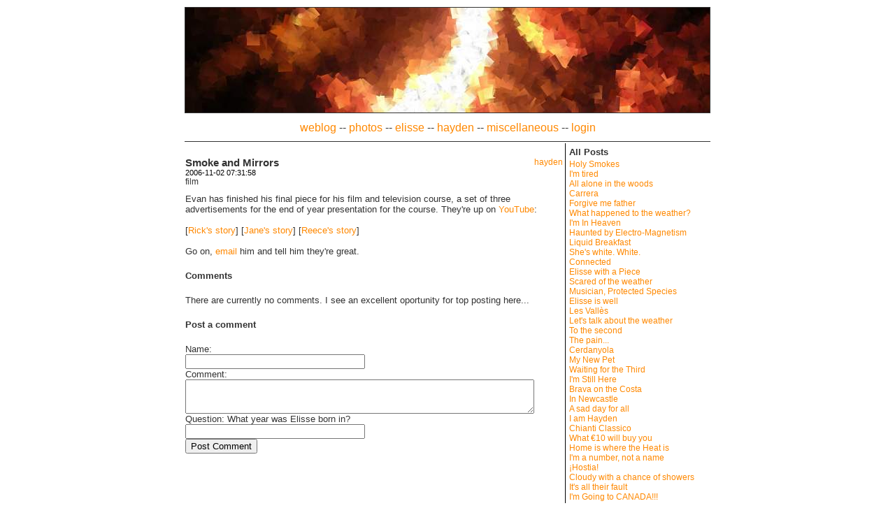

--- FILE ---
content_type: text/html; charset=ISO-8859-1
request_url: http://occasionallyhuman.net/index.cgi?id=102
body_size: 4975
content:
<html>

<head>
	<title>Occasionally Human - Weblog</title>
	<style>
		@import "css/caffeine.css";
		p.error { color: #d00000; }
		p.message { color: #00d000; }

		
		div { text-align: left; font-size: 10pt; }
		div.postbottom { padding-top: 5px; }

		h3.comments { text-align: left; margin-bottom: 20px; }
		div.no-comments { margin-bottom: 20px; }
		div.comment { border-left: 1px solid #202020; border-top: 1px solid #202020; margin-bottom: 20px; margin-right: 50px; padding: 2px; }
		div.comment-author { margin-bottom: 5px; }
		div.navigation { text-align: center; }

	</style>
	<link rel="alternate"  type="application/rss+xml" title="Occasionally Human RSS feed" href="http://occasionallyhuman.net/occasionallyhuman.rss2" />
</head>

<body>

<table class="maintab" align="center" border="0">
	<tr>
		<td class="titlecell" colspan="2">
			<img src="img/bbq.jpg" alt="" border="0" />
		</td>
	</tr>
	<tr>
		<td class="menucell" colspan="2">
			<a href="index.cgi">weblog</a> --
			
			<a href="photos/">photos</a> --
			<a href="elisse/">elisse</a> --
			<a href="http://voo-du.net/">hayden</a> --	
			<a href="miscellaneous/">miscellaneous</a> --
			<a href="authentication/index.cgi">login</a>
		</td>
	</tr>
	<tr>
		<td class="contentcell" colspan="1" align="center">
			<div class="message">
				<p class="message"></p>
			</div>
			
			<div id="post-102" class="post">
				<div class="author"><a href="/hds/">hayden</a></div>
				<div class="title">Smoke and Mirrors</div>
				<div class="date">2006-11-02 07:31:58</div>
				<div class="category">film</div>
				<div class="description">Evan has finished his final piece for his film and television course, a set of three advertisements for the end of year presentation for the course. They're up on <a href="http://www.youtube.com/">YouTube</a>:<br /><br />

[<a href="http://www.youtube.com/watch?v=kenDywGd-NY">Rick's story</a>]
[<a href="http://www.youtube.com/watch?v=MGPphMwE1Zk">Jane's story</a>]
[<a href="http://www.youtube.com/watch?v=aOq5PAxx4Ck">Reece's story</a>]<br /><br />

Go on, <a href="mailto:the_silent_partner@optusnet.com.au">email</a> him and tell him they're great.
</div>
				
			</div>

			

			
			<a name="comments"></a>
			<h3 class="comments">Comments</h3>

			<div class="no-comments">There are currently no comments. I see an excellent oportunity for top posting here...</div>

			

			<h3 class="comments">Post a comment</h3>

			<div class="comment-form">
				<form action="index.cgi?id=102" method="POST">
					<input type="hidden" name="id" value="102" />
					<span class="postedittag">Name:</span><br />
					<input type="text" size="30" name="author" /><br />
					<span class="postedittag">Comment:</span><br />
					<textarea cols="60" rows="3" name="comment"></textarea><br />
					<span class="postedittag">Question: What year was Elisse born in?</span><br />
					<input type="test" size="30" name="answer" /><br />
					<input type="hidden" name="qid" value="1" />
					<input type="submit" name="postcomment" value="Post Comment" />
				</form>
			</div>
			
			

			

			
		</td>
		<td class="sidebarcell" colspan="1">
			<h3>All Posts</h3>
			
			<a href="index.cgi?id=264">Holy Smokes</a><br />
			<a href="index.cgi?id=263">I&#39;m tired</a><br />
			<a href="index.cgi?id=262">All alone in the woods</a><br />
			<a href="index.cgi?id=261">Carrera</a><br />
			<a href="index.cgi?id=260">Forgive me father</a><br />
			<a href="index.cgi?id=259">What happened to the weather?</a><br />
			<a href="index.cgi?id=258">I&#39;m In Heaven</a><br />
			<a href="index.cgi?id=257">Haunted by Electro-Magnetism</a><br />
			<a href="index.cgi?id=256">Liquid Breakfast</a><br />
			<a href="index.cgi?id=255">She&#39;s white. White.</a><br />
			<a href="index.cgi?id=254">Connected</a><br />
			<a href="index.cgi?id=253">Elisse with a Piece</a><br />
			<a href="index.cgi?id=252">Scared of the weather</a><br />
			<a href="index.cgi?id=251">Musician, Protected Species</a><br />
			<a href="index.cgi?id=250">Elisse is well</a><br />
			<a href="index.cgi?id=249">Les Vall&egrave;s</a><br />
			<a href="index.cgi?id=248">Let&#39;s talk about the weather</a><br />
			<a href="index.cgi?id=247">To the second</a><br />
			<a href="index.cgi?id=246">The pain...</a><br />
			<a href="index.cgi?id=245">Cerdanyola</a><br />
			<a href="index.cgi?id=244">My New Pet</a><br />
			<a href="index.cgi?id=243">Waiting for the Third</a><br />
			<a href="index.cgi?id=242">I'm Still Here</a><br />
			<a href="index.cgi?id=241">Brava on the Costa</a><br />
			<a href="index.cgi?id=240">In Newcastle</a><br />
			<a href="index.cgi?id=239">A sad day for all</a><br />
			<a href="index.cgi?id=238">I am Hayden</a><br />
			<a href="index.cgi?id=237">Chianti Classico</a><br />
			<a href="index.cgi?id=236">What &#128;10 will buy you</a><br />
			<a href="index.cgi?id=235">Home is where the Heat is</a><br />
			<a href="index.cgi?id=234">I'm a number, not a name</a><br />
			<a href="index.cgi?id=233">&iexcl;Hostia!</a><br />
			<a href="index.cgi?id=232">Cloudy with a chance of showers </a><br />
			<a href="index.cgi?id=231">It's all their fault</a><br />
			<a href="index.cgi?id=230">I'm Going to CANADA!!!</a><br />
			<a href="index.cgi?id=229">&iexcl;Fin de Curso - Nivel Cuatro!</a><br />
			<a href="index.cgi?id=228">La Barbacoa</a><br />
			<a href="index.cgi?id=227">Eurotrash and other stories</a><br />
			<a href="index.cgi?id=226">RIP beloved pets</a><br />
			<a href="index.cgi?id=225">Antiques</a><br />
			<a href="index.cgi?id=224">7 years</a><br />
			<a href="index.cgi?id=223">Let's go to the beach</a><br />
			<a href="index.cgi?id=222">On Vanity</a><br />
			<a href="index.cgi?id=221">Busy</a><br />
			<a href="index.cgi?id=220">Some Kind of Kinder Renaissance</a><br />
			<a href="index.cgi?id=219">You learn something new every day</a><br />
			<a href="index.cgi?id=218">Taste that</a><br />
			<a href="index.cgi?id=217">What I read</a><br />
			<a href="index.cgi?id=216">Las Fallas</a><br />
			<a href="index.cgi?id=215">So much to do, So much to see</a><br />
			<a href="index.cgi?id=214">First day</a><br />
			<a href="index.cgi?id=213">Globe artichokes with beurre blanc</a><br />
			<a href="index.cgi?id=212">Breaking my head</a><br />
			<a href="index.cgi?id=211">Gimlets</a><br />
			<a href="index.cgi?id=210">Introducing Pepe</a><br />
			<a href="index.cgi?id=209">Jodida Pero Contenta</a><br />
			<a href="index.cgi?id=208">Back</a><br />
			<a href="index.cgi?id=207">Look Bernard...</a><br />
			<a href="index.cgi?id=206">Carnaval</a><br />
			<a href="index.cgi?id=205">Gutmann Sound Wave Therapy</a><br />
			<a href="index.cgi?id=204">Drunkenish Fun</a><br />
			<a href="index.cgi?id=203">The Sweet Life</a><br />
			<a href="index.cgi?id=202">The Rest of the Story (because I like to be on top)</a><br />
			<a href="index.cgi?id=201">The Mechanical vs. The Organic</a><br />
			<a href="index.cgi?id=200">The Story (in decidedly more than two parts)</a><br />
			<a href="index.cgi?id=199">Let's Start A War</a><br />
			<a href="index.cgi?id=198">The Story (in two parts)</a><br />
			<a href="index.cgi?id=197">We're alright</a><br />
			<a href="index.cgi?id=196">Befriending the enemy</a><br />
			<a href="index.cgi?id=195">New years</a><br />
			<a href="index.cgi?id=194">It's hot... and lemurs</a><br />
			<a href="index.cgi?id=193">Backtrack</a><br />
			<a href="index.cgi?id=192">Saltwater</a><br />
			<a href="index.cgi?id=191">Sweet sweet internet</a><br />
			<a href="index.cgi?id=190">Photos of Australia</a><br />
			<a href="index.cgi?id=189">Congratulations</a><br />
			<a href="index.cgi?id=188">Crash</a><br />
			<a href="index.cgi?id=187">New spiffy things</a><br />
			<a href="index.cgi?id=185">So, the secret is out</a><br />
			<a href="index.cgi?id=183">Una Mezcla Encantadora</a><br />
			<a href="index.cgi?id=182">Torta de Platano</a><br />
			<a href="index.cgi?id=181">Use Your Imagination</a><br />
			<a href="index.cgi?id=180">Baby Ate My Eight Ball</a><br />
			<a href="index.cgi?id=179">Whistle</a><br />
			<a href="index.cgi?id=178">Top Shelf</a><br />
			<a href="index.cgi?id=177">Scavenging</a><br />
			<a href="index.cgi?id=176">Back home in Bar&ccedil;a</a><br />
			<a href="index.cgi?id=175">A Titan Effort</a><br />
			<a href="index.cgi?id=174">Somewhere in Holborn</a><br />
			<a href="index.cgi?id=173">Rawr!</a><br />
			<a href="index.cgi?id=172">Pancakes from scratch and red crayons</a><br />
			<a href="index.cgi?id=171">Roadtrip</a><br />
			<a href="index.cgi?id=170">...in Spanish</a><br />
			<a href="index.cgi?id=169">Barcelona t'ensenya catal&agrave;</a><br />
			<a href="index.cgi?id=168">On neglect</a><br />
			<a href="index.cgi?id=167">Molt BÃ©</a><br />
			<a href="index.cgi?id=166">Maps and such</a><br />
			<a href="index.cgi?id=165">The Next Chapter</a><br />
			<a href="index.cgi?id=164">Haleluja</a><br />
			<a href="index.cgi?id=163">Those Damn Holidays</a><br />
			<a href="index.cgi?id=162">To Recap</a><br />
			<a href="index.cgi?id=161">On Benefits</a><br />
			<a href="index.cgi?id=160">11 Point Buck</a><br />
			<a href="index.cgi?id=159">Update for Tara</a><br />
			<a href="index.cgi?id=158">Beginning with &lsquo;P&rsquo;</a><br />
			<a href="index.cgi?id=157">The Cryptographer</a><br />
			<a href="index.cgi?id=155">Amish Paradise</a><br />
			<a href="index.cgi?id=154">Mac Head</a><br />
			<a href="index.cgi?id=153">No Dodgy Apples</a><br />
			<a href="index.cgi?id=152">Antisocial networks</a><br />
			<a href="index.cgi?id=151">A picture tells 64 words</a><br />
			<a href="index.cgi?id=150">Revelation-Appliances</a><br />
			<a href="index.cgi?id=149">Strawberry Smoke and Grizzly Bears</a><br />
			<a href="index.cgi?id=148">Hell, it's about time</a><br />
			<a href="index.cgi?id=147">Mangos et al</a><br />
			<a href="index.cgi?id=146">The Metallic Widows</a><br />
			<a href="index.cgi?id=145">Reinstall</a><br />
			<a href="index.cgi?id=144">I love Alfie</a><br />
			<a href="index.cgi?id=143">Birthday stuff</a><br />
			<a href="index.cgi?id=142">That which killed the dinosaurs</a><br />
			<a href="index.cgi?id=141">Resurrected, Living in a Light House</a><br />
			<a href="index.cgi?id=140">Koffie met Slagroom</a><br />
			<a href="index.cgi?id=139">Well, is it?</a><br />
			<a href="index.cgi?id=138">The System is Shit</a><br />
			<a href="index.cgi?id=137">Today</a><br />
			<a href="index.cgi?id=136">Back again</a><br />
			<a href="index.cgi?id=135">We know a place, </a><br />
			<a href="index.cgi?id=134">C'est Ma Paella ... Maximum</a><br />
			<a href="index.cgi?id=133">I Wish I'd Been Born A Girl..</a><br />
			<a href="index.cgi?id=132">High on Painkillers</a><br />
			<a href="index.cgi?id=131">Lyra is back</a><br />
			<a href="index.cgi?id=130">A Musical Update</a><br />
			<a href="index.cgi?id=129">A Musical Forewarning</a><br />
			<a href="index.cgi?id=128">Robotics Buy Direct</a><br />
			<a href="index.cgi?id=127">Adium</a><br />
			<a href="index.cgi?id=126">Real Bacon and Eggs</a><br />
			<a href="index.cgi?id=125">MRPPP</a><br />
			<a href="index.cgi?id=124">We must protect ourselves</a><br />
			<a href="index.cgi?id=123">The code elves</a><br />
			<a href="index.cgi?id=122">Broodjes</a><br />
			<a href="index.cgi?id=121">The last last crusade</a><br />
			<a href="index.cgi?id=120">Procrastination</a><br />
			<a href="index.cgi?id=119">It's been a long time</a><br />
			<a href="index.cgi?id=118">Chistmas day and other unimaginative titles</a><br />
			<a href="index.cgi?id=117">*That* sort of Christmas busy</a><br />
			<a href="index.cgi?id=116">Watch my dog eat snow</a><br />
			<a href="index.cgi?id=115">Like a Rockstar</a><br />
			<a href="index.cgi?id=114">This Forsaken Country</a><br />
			<a href="index.cgi?id=113">December already</a><br />
			<a href="index.cgi?id=112">Desperate times</a><br />
			<a href="index.cgi?id=111">A tasty treat</a><br />
			<a href="index.cgi?id=110">STD ensemble</a><br />
			<a href="index.cgi?id=109">Laziness, Impatience, and Hubris</a><br />
			<a href="index.cgi?id=108">Should I laugh or cry?</a><br />
			<a href="index.cgi?id=107">Forbidden Planet</a><br />
			<a href="index.cgi?id=106">Programming</a><br />
			<a href="index.cgi?id=105">Runaways</a><br />
			<a href="index.cgi?id=104">It's hard...</a><br />
			<a href="index.cgi?id=103">Weekend work</a><br />
			Smoke and Mirrors<br />
			<a href="index.cgi?id=101">Que hay de nuevo?</a><br />
			<a href="index.cgi?id=100">I've been dreading this</a><br />
			<a href="index.cgi?id=99">A trip to Pemberley</a><br />
			<a href="index.cgi?id=98">OSG</a><br />
			<a href="index.cgi?id=97">We have a winner</a><br />
			<a href="index.cgi?id=96">Why is it so difficult to give you money?</a><br />
			<a href="index.cgi?id=95">Those lazy Sunday afternoons</a><br />
			<a href="index.cgi?id=94">Spinach Queen</a><br />
			<a href="index.cgi?id=93">It's that time of year again</a><br />
			<a href="index.cgi?id=92">The PH34RB0T and the fox</a><br />
			<a href="index.cgi?id=91">Hackney twats</a><br />
			<a href="index.cgi?id=90">It's not as bad as it looks</a><br />
			<a href="index.cgi?id=89">I heart Cyprus</a><br />
			<a href="index.cgi?id=88">Lost on the net <br /> (and other isms)</a><br />
			<a href="index.cgi?id=87">The long awaited</a><br />
			<a href="index.cgi?id=86">My first date</a><br />
			<a href="index.cgi?id=85">Proms and Circumstance</a><br />
			<a href="index.cgi?id=84">Comida</a><br />
			<a href="index.cgi?id=83">We are wombles</a><br />
			<a href="index.cgi?id=82">Supergrass (track 1)</a><br />
			<a href="index.cgi?id=81">Boxing clever</a><br />
			<a href="index.cgi?id=80">El Tour</a><br />
			<a href="index.cgi?id=79">Il pleure dans mon coeur</a><br />
			<a href="index.cgi?id=78">Keep computers confusing</a><br />
			<a href="index.cgi?id=77">Mid-years resolution</a><br />
			<a href="index.cgi?id=76">Room 572</a><br />
			<a href="index.cgi?id=75">Banlieue 13</a><br />
			<a href="index.cgi?id=74">Yes, let's talk about the weather</a><br />
			<a href="index.cgi?id=73">Under construction</a><br />
			<a href="index.cgi?id=72">Sitting in a Starbucks at work</a><br />
			<a href="index.cgi?id=71">Haloumi on the cards</a><br />
			<a href="index.cgi?id=70">JMWO take 2</a><br />
			<a href="index.cgi?id=69">Post no. 69</a><br />
			<a href="index.cgi?id=67">The Paris Diaries ..only a week and a half late</a><br />
			<a href="index.cgi?id=66">Devil's day</a><br />
			<a href="index.cgi?id=65">Lots of stuff</a><br />
			<a href="index.cgi?id=64">Mahler for Malaria</a><br />
			<a href="index.cgi?id=63">The Irreproachable Truth</a><br />
			<a href="index.cgi?id=62">Illness</a><br />
			<a href="index.cgi?id=61">Relax to some Mozart</a><br />
			<a href="index.cgi?id=60">A New Sport</a><br />
			<a href="index.cgi?id=59">Raw egg whites and sugar</a><br />
			<a href="index.cgi?id=58">May Day</a><br />
			<a href="index.cgi?id=57">Birthday</a><br />
			<a href="index.cgi?id=56">ANZAC Day</a><br />
			<a href="index.cgi?id=55">It's been a while</a><br />
			<a href="index.cgi?id=54">Ding 40</a><br />
			<a href="index.cgi?id=53">Redux</a><br />
			<a href="index.cgi?id=52">Thea here...</a><br />
			<a href="index.cgi?id=51">Unicycle!</a><br />
			<a href="index.cgi?id=50">More birthdays</a><br />
			<a href="index.cgi?id=49">PowerBook</a><br />
			<a href="index.cgi?id=48">On Vacation</a><br />
			<a href="index.cgi?id=47">A weekend away</a><br />
			<a href="index.cgi?id=46">Lost</a><br />
			<a href="index.cgi?id=45">21 Cakes</a><br />
			<a href="index.cgi?id=44">Melbourne, it's not as far away as Perth</a><br />
			<a href="index.cgi?id=43">Surprise!</a><br />
			<a href="index.cgi?id=42">Visa</a><br />
			<a href="index.cgi?id=41">Disaster strikes</a><br />
			<a href="index.cgi?id=40">Melbourne</a><br />
			<a href="index.cgi?id=39">I hate the tube</a><br />
			<a href="index.cgi?id=38">Ceremonious</a><br />
			<a href="index.cgi?id=37">Another kind of art</a><br />
			<a href="index.cgi?id=36">Uptight Poms</a><br />
			<a href="index.cgi?id=35">The weekend is the weekend...</a><br />
			<a href="index.cgi?id=34">I've got a day off..</a><br />
			<a href="index.cgi?id=33">Snow and Sunshine</a><br />
			<a href="index.cgi?id=32">Impossibly beautiful</a><br />
			<a href="index.cgi?id=31">Update</a><br />
			<a href="index.cgi?id=30">El Verano</a><br />
			<a href="index.cgi?id=29">Congratulations</a><br />
			<a href="index.cgi?id=28">Going to Oz</a><br />
			<a href="index.cgi?id=27">Pretty Good Privacy</a><br />
			<a href="index.cgi?id=26">Lately</a><br />
			<a href="index.cgi?id=25">Frozen Chickens</a><br />
			<a href="index.cgi?id=24">Australia</a><br />
			<a href="index.cgi?id=23">Day two</a><br />
			<a href="index.cgi?id=22">Another new website</a><br />
			<a href="index.cgi?id=10">First post</a>
		</td>
	</tr>
	<tr>
		<td class="footercell" colspan="2">
			No copyright.
		</td>
	</tr>
</table>

<script type="text/javascript">
var gaJsHost = (("https:" == document.location.protocol) ? "https://ssl." : "http://www.");
document.write(unescape("%3Cscript src='" + gaJsHost + "google-analytics.com/ga.js' type='text/javascript'%3E%3C/script%3E"));
</script>
<script type="text/javascript">
var pageTracker = _gat._getTracker("UA-5120761-1");
pageTracker._initData();
pageTracker._trackPageview();
</script>

</body>

</html>


--- FILE ---
content_type: text/css
request_url: http://occasionallyhuman.net/css/caffeine.css
body_size: 597
content:
body  {
  font-family: Helveticai Neue, Tahoma, Verdana, sans-serif;
  font-size: 10pt;
  color: #333333;
  background-color: #ffffff;
}

table.maintab  {
  width: 750px;
  background-color: #ffffff;
}

td.titlecell  {
  height: 150px;
  width: 100%;
  border: 1px solid #333333;
  padding: 0px;
}

td.menucell  {
  font-size: 12pt;
  text-align: center;
  border-bottom: 1px solid #333333;
  padding-top: 10px;
  padding-bottom: 10px;
}

span.currentpage  {
}

td  {
	font-size: 9pt;
}

td.contentcell  {
  font-size: 10pt;
  width: 550px;
  vertical-align: top;
  padding-top: 20px;
  padding-bottom: 20px;
}

td.sidebarcell  {
  font-size: 9pt;
  width: 200px;
  border-left: solid 1px #000000;
  vertical-align: top;
  padding: 5px;
}

a  {
  color: #ff8800;
  text-decoration: none;
}

a:hover  {
  text-decoration: underline;
}

a.photolink  {
}

table.photothumbs  {
}

td.thumbcell  {
  text-align: center;
}

div.hi-res  {
	top: 15px;
	left: 4px;
	float: left;
	position: relative;
}

td.footercell  {
  font-size: 8pt;
  text-align: center;
  border-top: 1px solid #333333;
}

h2  {
  font-size: 12pt;
  font-weight: bold;
  margin-bottom: 3px;
}

h3  {
  font-size: 10pt;
  font-weight: bold;
  margin-bottom: 3px;
}

p  {
  font-size: 10pt;  
}

li  {
  font-size: 10pt;  
}

pre  {
  font-size: 8pt;
}

div.post  {
  margin-bottom: 20px;
}

div.title  {
  font-size: 11pt;
  font-weight: bold;
  color: #333333;
}
div.title a  {
  font-size: 11pt;
  font-weight: bold;
  color: #333333;
}

div.wrong-answer  {
  color: #a00000;
}

div.date  {
  font-size: 8pt;
  color: #000000;
}

div.category  {
  font-size: 9pt;
}

div.author  {
  float: right;
  text-align: right;
  font-size: 9pt;
}

div.description  {
  margin-top: 10px;
  font-size: 10pt;
}
